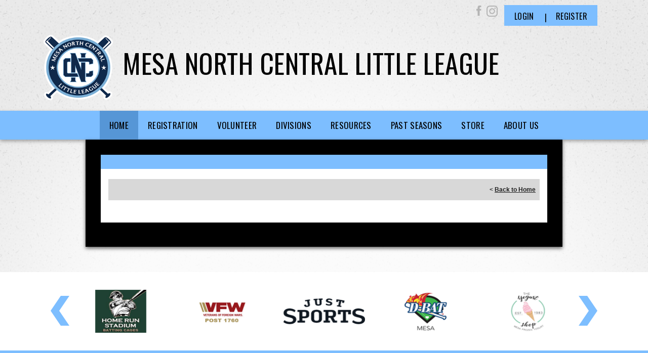

--- FILE ---
content_type: application/javascript
request_url: https://data.pendo.io/data/guide.js/d0fb86a4-67dd-4d7f-4b96-86358c9a1ce7?id=20&jzb=eJydj81qwzAQhN9Fh5xiW3JiNw6EtpAeemkL_bmalbVOBWvJWOs4UPLukVua3nsbvmVmdr7E0QbLfng0Yivql4en_XP9VkvUBZYbndw0RiXrtdokGtoiaUpTSaVlq3UplgKaxo-OZ68biZZiHCjGfDL3YZtl0zSlnWuIUj8csj22MBKnEPrTLYO2ZqdWsqrW-aL71mWhVsWCsesJGCNK1KJh2h0tTkDUWiQTGHgMsdqT-fj7_Ke9QwYDDGJ7nTVL-59pBO4wwgGjFV39_nrX-2BP4nwd_Zs8V0faw4CO76-3iOIrsz1XmVRZLvM59ohDsN7NOF3JTarqfvAmsV6czxefQ3-I&v=2.308.1_prod-io&ct=1769023190129
body_size: 108
content:
pendo.guidesPayload({"guides":[],"normalizedUrl":"http://www.mncll.org/Default.aspx?ctl=viewallfieldstatus\u0026mid=1365135\u0026tabid=1309942\u0026templateid=-1","lastGuideStepSeen":{"isMultiStep":false,"state":""},"guideWidget":{"enabled":false,"hidePoweredBy":false},"guideCssUrl":"","throttling":{"count":1,"enabled":true,"interval":1,"unit":"Day"},"autoOrdering":[],"globalJsUrl":"","segmentFlags":[],"designerEnabled":false,"features":null,"id":"20","preventCodeInjection":false});